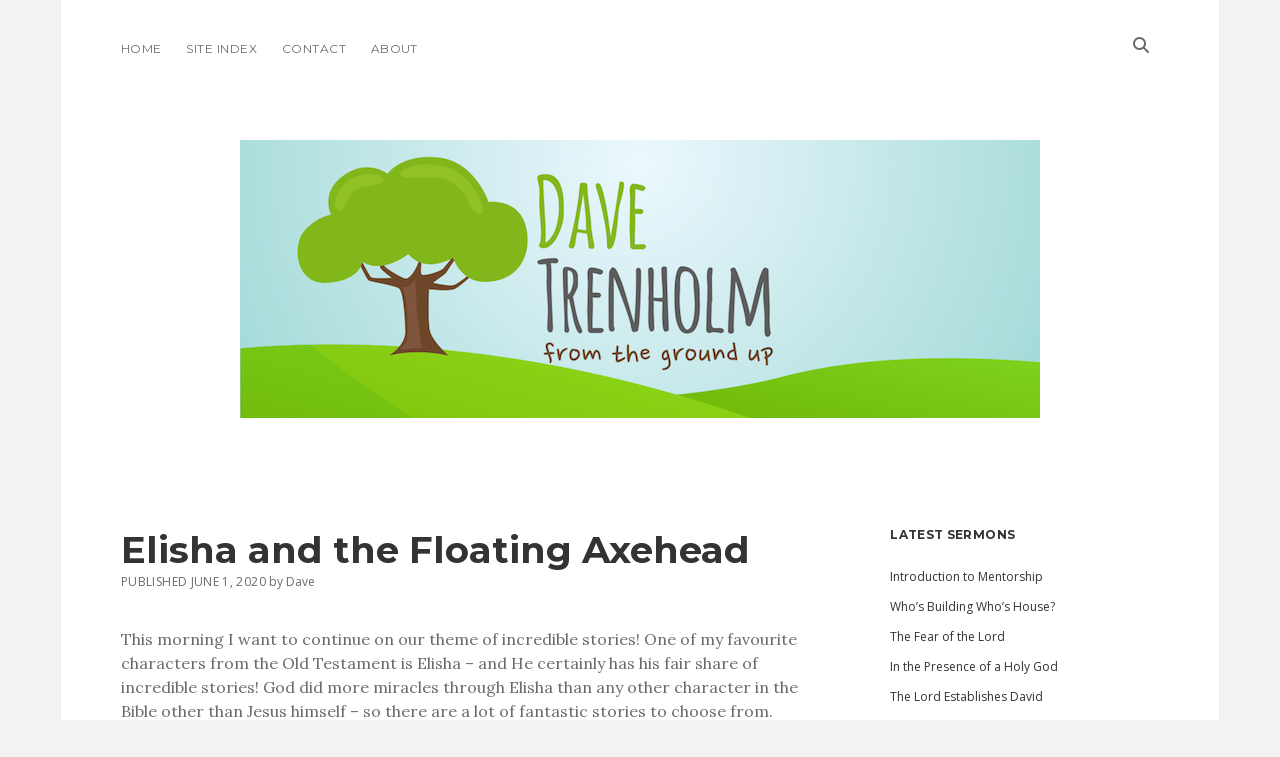

--- FILE ---
content_type: text/html; charset=UTF-8
request_url: https://www.davetrenholm.com/sermons/1050/elisha-and-the-floating-axehead/
body_size: 21857
content:
<!DOCTYPE html>

<html dir="ltr" lang="en-US" prefix="og: https://ogp.me/ns#">

<head>
	<title>Elisha and the Floating Axehead | DaveTrenholm.com</title>

		<!-- All in One SEO 4.9.3 - aioseo.com -->
	<meta name="description" content="While perhaps not as dramatic as many other miracles of the Bible, the miracle of the floating axehead nonetheless still vividly shows the compassion of God." />
	<meta name="robots" content="max-image-preview:large" />
	<meta name="author" content="Dave"/>
	<link rel="canonical" href="https://www.davetrenholm.com/sermons/1050/elisha-and-the-floating-axehead/" />
	<meta name="generator" content="All in One SEO (AIOSEO) 4.9.3" />
		<meta property="og:locale" content="en_US" />
		<meta property="og:site_name" content="DaveTrenholm.com |" />
		<meta property="og:type" content="article" />
		<meta property="og:title" content="Elisha and the Floating Axehead | DaveTrenholm.com" />
		<meta property="og:description" content="While perhaps not as dramatic as many other miracles of the Bible, the miracle of the floating axehead nonetheless still vividly shows the compassion of God." />
		<meta property="og:url" content="https://www.davetrenholm.com/sermons/1050/elisha-and-the-floating-axehead/" />
		<meta property="article:published_time" content="2020-06-01T15:15:49+00:00" />
		<meta property="article:modified_time" content="2020-06-01T15:15:49+00:00" />
		<meta name="twitter:card" content="summary" />
		<meta name="twitter:title" content="Elisha and the Floating Axehead | DaveTrenholm.com" />
		<meta name="twitter:description" content="While perhaps not as dramatic as many other miracles of the Bible, the miracle of the floating axehead nonetheless still vividly shows the compassion of God." />
		<script type="application/ld+json" class="aioseo-schema">
			{"@context":"https:\/\/schema.org","@graph":[{"@type":"Article","@id":"https:\/\/www.davetrenholm.com\/sermons\/1050\/elisha-and-the-floating-axehead\/#article","name":"Elisha and the Floating Axehead | DaveTrenholm.com","headline":"Elisha and the Floating Axehead","author":{"@id":"https:\/\/www.davetrenholm.com\/author\/dave\/#author"},"publisher":{"@id":"https:\/\/www.davetrenholm.com\/#organization"},"datePublished":"2020-06-01T15:15:49+00:00","dateModified":"2020-06-01T15:15:49+00:00","inLanguage":"en-US","commentCount":3,"mainEntityOfPage":{"@id":"https:\/\/www.davetrenholm.com\/sermons\/1050\/elisha-and-the-floating-axehead\/#webpage"},"isPartOf":{"@id":"https:\/\/www.davetrenholm.com\/sermons\/1050\/elisha-and-the-floating-axehead\/#webpage"},"articleSection":"Sermons, axehead, Bible College, compassion, Elijah, Elisha, float, sparrow"},{"@type":"BreadcrumbList","@id":"https:\/\/www.davetrenholm.com\/sermons\/1050\/elisha-and-the-floating-axehead\/#breadcrumblist","itemListElement":[{"@type":"ListItem","@id":"https:\/\/www.davetrenholm.com#listItem","position":1,"name":"Home","item":"https:\/\/www.davetrenholm.com","nextItem":{"@type":"ListItem","@id":"https:\/\/www.davetrenholm.com\/category\/sermons\/#listItem","name":"Sermons"}},{"@type":"ListItem","@id":"https:\/\/www.davetrenholm.com\/category\/sermons\/#listItem","position":2,"name":"Sermons","item":"https:\/\/www.davetrenholm.com\/category\/sermons\/","nextItem":{"@type":"ListItem","@id":"https:\/\/www.davetrenholm.com\/sermons\/1050\/elisha-and-the-floating-axehead\/#listItem","name":"Elisha and the Floating Axehead"},"previousItem":{"@type":"ListItem","@id":"https:\/\/www.davetrenholm.com#listItem","name":"Home"}},{"@type":"ListItem","@id":"https:\/\/www.davetrenholm.com\/sermons\/1050\/elisha-and-the-floating-axehead\/#listItem","position":3,"name":"Elisha and the Floating Axehead","previousItem":{"@type":"ListItem","@id":"https:\/\/www.davetrenholm.com\/category\/sermons\/#listItem","name":"Sermons"}}]},{"@type":"Organization","@id":"https:\/\/www.davetrenholm.com\/#organization","name":"DaveTrenholm.com","url":"https:\/\/www.davetrenholm.com\/"},{"@type":"Person","@id":"https:\/\/www.davetrenholm.com\/author\/dave\/#author","url":"https:\/\/www.davetrenholm.com\/author\/dave\/","name":"Dave","image":{"@type":"ImageObject","@id":"https:\/\/www.davetrenholm.com\/sermons\/1050\/elisha-and-the-floating-axehead\/#authorImage","url":"https:\/\/secure.gravatar.com\/avatar\/b5d4892be6b245ec2eab149b73a6a46cbe00a3a24ae1a9dca5946f98c10299bd?s=96&d=mm&r=g","width":96,"height":96,"caption":"Dave"}},{"@type":"WebPage","@id":"https:\/\/www.davetrenholm.com\/sermons\/1050\/elisha-and-the-floating-axehead\/#webpage","url":"https:\/\/www.davetrenholm.com\/sermons\/1050\/elisha-and-the-floating-axehead\/","name":"Elisha and the Floating Axehead | DaveTrenholm.com","description":"While perhaps not as dramatic as many other miracles of the Bible, the miracle of the floating axehead nonetheless still vividly shows the compassion of God.","inLanguage":"en-US","isPartOf":{"@id":"https:\/\/www.davetrenholm.com\/#website"},"breadcrumb":{"@id":"https:\/\/www.davetrenholm.com\/sermons\/1050\/elisha-and-the-floating-axehead\/#breadcrumblist"},"author":{"@id":"https:\/\/www.davetrenholm.com\/author\/dave\/#author"},"creator":{"@id":"https:\/\/www.davetrenholm.com\/author\/dave\/#author"},"datePublished":"2020-06-01T15:15:49+00:00","dateModified":"2020-06-01T15:15:49+00:00"},{"@type":"WebSite","@id":"https:\/\/www.davetrenholm.com\/#website","url":"https:\/\/www.davetrenholm.com\/","name":"DaveTrenholm.com","inLanguage":"en-US","publisher":{"@id":"https:\/\/www.davetrenholm.com\/#organization"}}]}
		</script>
		<!-- All in One SEO -->

<meta charset="UTF-8" />
<meta name="viewport" content="width=device-width, initial-scale=1" />
<meta name="template" content="Apex 1.41" />
<link rel='dns-prefetch' href='//fonts.googleapis.com' />
<link rel="alternate" type="application/rss+xml" title="DaveTrenholm.com &raquo; Feed" href="https://www.davetrenholm.com/feed/" />
<link rel="alternate" type="application/rss+xml" title="DaveTrenholm.com &raquo; Comments Feed" href="https://www.davetrenholm.com/comments/feed/" />
<link rel="alternate" type="application/rss+xml" title="DaveTrenholm.com &raquo; Elisha and the Floating Axehead Comments Feed" href="https://www.davetrenholm.com/sermons/1050/elisha-and-the-floating-axehead/feed/" />
<link rel="alternate" title="oEmbed (JSON)" type="application/json+oembed" href="https://www.davetrenholm.com/wp-json/oembed/1.0/embed?url=https%3A%2F%2Fwww.davetrenholm.com%2Fsermons%2F1050%2Felisha-and-the-floating-axehead%2F" />
<link rel="alternate" title="oEmbed (XML)" type="text/xml+oembed" href="https://www.davetrenholm.com/wp-json/oembed/1.0/embed?url=https%3A%2F%2Fwww.davetrenholm.com%2Fsermons%2F1050%2Felisha-and-the-floating-axehead%2F&#038;format=xml" />
		<!-- This site uses the Google Analytics by MonsterInsights plugin v9.10.0 - Using Analytics tracking - https://www.monsterinsights.com/ -->
		<!-- Note: MonsterInsights is not currently configured on this site. The site owner needs to authenticate with Google Analytics in the MonsterInsights settings panel. -->
					<!-- No tracking code set -->
				<!-- / Google Analytics by MonsterInsights -->
		<style id='wp-img-auto-sizes-contain-inline-css' type='text/css'>
img:is([sizes=auto i],[sizes^="auto," i]){contain-intrinsic-size:3000px 1500px}
/*# sourceURL=wp-img-auto-sizes-contain-inline-css */
</style>
<style id='wp-emoji-styles-inline-css' type='text/css'>

	img.wp-smiley, img.emoji {
		display: inline !important;
		border: none !important;
		box-shadow: none !important;
		height: 1em !important;
		width: 1em !important;
		margin: 0 0.07em !important;
		vertical-align: -0.1em !important;
		background: none !important;
		padding: 0 !important;
	}
/*# sourceURL=wp-emoji-styles-inline-css */
</style>
<style id='wp-block-library-inline-css' type='text/css'>
:root{--wp-block-synced-color:#7a00df;--wp-block-synced-color--rgb:122,0,223;--wp-bound-block-color:var(--wp-block-synced-color);--wp-editor-canvas-background:#ddd;--wp-admin-theme-color:#007cba;--wp-admin-theme-color--rgb:0,124,186;--wp-admin-theme-color-darker-10:#006ba1;--wp-admin-theme-color-darker-10--rgb:0,107,160.5;--wp-admin-theme-color-darker-20:#005a87;--wp-admin-theme-color-darker-20--rgb:0,90,135;--wp-admin-border-width-focus:2px}@media (min-resolution:192dpi){:root{--wp-admin-border-width-focus:1.5px}}.wp-element-button{cursor:pointer}:root .has-very-light-gray-background-color{background-color:#eee}:root .has-very-dark-gray-background-color{background-color:#313131}:root .has-very-light-gray-color{color:#eee}:root .has-very-dark-gray-color{color:#313131}:root .has-vivid-green-cyan-to-vivid-cyan-blue-gradient-background{background:linear-gradient(135deg,#00d084,#0693e3)}:root .has-purple-crush-gradient-background{background:linear-gradient(135deg,#34e2e4,#4721fb 50%,#ab1dfe)}:root .has-hazy-dawn-gradient-background{background:linear-gradient(135deg,#faaca8,#dad0ec)}:root .has-subdued-olive-gradient-background{background:linear-gradient(135deg,#fafae1,#67a671)}:root .has-atomic-cream-gradient-background{background:linear-gradient(135deg,#fdd79a,#004a59)}:root .has-nightshade-gradient-background{background:linear-gradient(135deg,#330968,#31cdcf)}:root .has-midnight-gradient-background{background:linear-gradient(135deg,#020381,#2874fc)}:root{--wp--preset--font-size--normal:16px;--wp--preset--font-size--huge:42px}.has-regular-font-size{font-size:1em}.has-larger-font-size{font-size:2.625em}.has-normal-font-size{font-size:var(--wp--preset--font-size--normal)}.has-huge-font-size{font-size:var(--wp--preset--font-size--huge)}.has-text-align-center{text-align:center}.has-text-align-left{text-align:left}.has-text-align-right{text-align:right}.has-fit-text{white-space:nowrap!important}#end-resizable-editor-section{display:none}.aligncenter{clear:both}.items-justified-left{justify-content:flex-start}.items-justified-center{justify-content:center}.items-justified-right{justify-content:flex-end}.items-justified-space-between{justify-content:space-between}.screen-reader-text{border:0;clip-path:inset(50%);height:1px;margin:-1px;overflow:hidden;padding:0;position:absolute;width:1px;word-wrap:normal!important}.screen-reader-text:focus{background-color:#ddd;clip-path:none;color:#444;display:block;font-size:1em;height:auto;left:5px;line-height:normal;padding:15px 23px 14px;text-decoration:none;top:5px;width:auto;z-index:100000}html :where(.has-border-color){border-style:solid}html :where([style*=border-top-color]){border-top-style:solid}html :where([style*=border-right-color]){border-right-style:solid}html :where([style*=border-bottom-color]){border-bottom-style:solid}html :where([style*=border-left-color]){border-left-style:solid}html :where([style*=border-width]){border-style:solid}html :where([style*=border-top-width]){border-top-style:solid}html :where([style*=border-right-width]){border-right-style:solid}html :where([style*=border-bottom-width]){border-bottom-style:solid}html :where([style*=border-left-width]){border-left-style:solid}html :where(img[class*=wp-image-]){height:auto;max-width:100%}:where(figure){margin:0 0 1em}html :where(.is-position-sticky){--wp-admin--admin-bar--position-offset:var(--wp-admin--admin-bar--height,0px)}@media screen and (max-width:600px){html :where(.is-position-sticky){--wp-admin--admin-bar--position-offset:0px}}

/*# sourceURL=wp-block-library-inline-css */
</style><style id='global-styles-inline-css' type='text/css'>
:root{--wp--preset--aspect-ratio--square: 1;--wp--preset--aspect-ratio--4-3: 4/3;--wp--preset--aspect-ratio--3-4: 3/4;--wp--preset--aspect-ratio--3-2: 3/2;--wp--preset--aspect-ratio--2-3: 2/3;--wp--preset--aspect-ratio--16-9: 16/9;--wp--preset--aspect-ratio--9-16: 9/16;--wp--preset--color--black: #000000;--wp--preset--color--cyan-bluish-gray: #abb8c3;--wp--preset--color--white: #ffffff;--wp--preset--color--pale-pink: #f78da7;--wp--preset--color--vivid-red: #cf2e2e;--wp--preset--color--luminous-vivid-orange: #ff6900;--wp--preset--color--luminous-vivid-amber: #fcb900;--wp--preset--color--light-green-cyan: #7bdcb5;--wp--preset--color--vivid-green-cyan: #00d084;--wp--preset--color--pale-cyan-blue: #8ed1fc;--wp--preset--color--vivid-cyan-blue: #0693e3;--wp--preset--color--vivid-purple: #9b51e0;--wp--preset--gradient--vivid-cyan-blue-to-vivid-purple: linear-gradient(135deg,rgb(6,147,227) 0%,rgb(155,81,224) 100%);--wp--preset--gradient--light-green-cyan-to-vivid-green-cyan: linear-gradient(135deg,rgb(122,220,180) 0%,rgb(0,208,130) 100%);--wp--preset--gradient--luminous-vivid-amber-to-luminous-vivid-orange: linear-gradient(135deg,rgb(252,185,0) 0%,rgb(255,105,0) 100%);--wp--preset--gradient--luminous-vivid-orange-to-vivid-red: linear-gradient(135deg,rgb(255,105,0) 0%,rgb(207,46,46) 100%);--wp--preset--gradient--very-light-gray-to-cyan-bluish-gray: linear-gradient(135deg,rgb(238,238,238) 0%,rgb(169,184,195) 100%);--wp--preset--gradient--cool-to-warm-spectrum: linear-gradient(135deg,rgb(74,234,220) 0%,rgb(151,120,209) 20%,rgb(207,42,186) 40%,rgb(238,44,130) 60%,rgb(251,105,98) 80%,rgb(254,248,76) 100%);--wp--preset--gradient--blush-light-purple: linear-gradient(135deg,rgb(255,206,236) 0%,rgb(152,150,240) 100%);--wp--preset--gradient--blush-bordeaux: linear-gradient(135deg,rgb(254,205,165) 0%,rgb(254,45,45) 50%,rgb(107,0,62) 100%);--wp--preset--gradient--luminous-dusk: linear-gradient(135deg,rgb(255,203,112) 0%,rgb(199,81,192) 50%,rgb(65,88,208) 100%);--wp--preset--gradient--pale-ocean: linear-gradient(135deg,rgb(255,245,203) 0%,rgb(182,227,212) 50%,rgb(51,167,181) 100%);--wp--preset--gradient--electric-grass: linear-gradient(135deg,rgb(202,248,128) 0%,rgb(113,206,126) 100%);--wp--preset--gradient--midnight: linear-gradient(135deg,rgb(2,3,129) 0%,rgb(40,116,252) 100%);--wp--preset--font-size--small: 12px;--wp--preset--font-size--medium: 20px;--wp--preset--font-size--large: 21px;--wp--preset--font-size--x-large: 42px;--wp--preset--font-size--regular: 16px;--wp--preset--font-size--larger: 37px;--wp--preset--spacing--20: 0.44rem;--wp--preset--spacing--30: 0.67rem;--wp--preset--spacing--40: 1rem;--wp--preset--spacing--50: 1.5rem;--wp--preset--spacing--60: 2.25rem;--wp--preset--spacing--70: 3.38rem;--wp--preset--spacing--80: 5.06rem;--wp--preset--shadow--natural: 6px 6px 9px rgba(0, 0, 0, 0.2);--wp--preset--shadow--deep: 12px 12px 50px rgba(0, 0, 0, 0.4);--wp--preset--shadow--sharp: 6px 6px 0px rgba(0, 0, 0, 0.2);--wp--preset--shadow--outlined: 6px 6px 0px -3px rgb(255, 255, 255), 6px 6px rgb(0, 0, 0);--wp--preset--shadow--crisp: 6px 6px 0px rgb(0, 0, 0);}:where(.is-layout-flex){gap: 0.5em;}:where(.is-layout-grid){gap: 0.5em;}body .is-layout-flex{display: flex;}.is-layout-flex{flex-wrap: wrap;align-items: center;}.is-layout-flex > :is(*, div){margin: 0;}body .is-layout-grid{display: grid;}.is-layout-grid > :is(*, div){margin: 0;}:where(.wp-block-columns.is-layout-flex){gap: 2em;}:where(.wp-block-columns.is-layout-grid){gap: 2em;}:where(.wp-block-post-template.is-layout-flex){gap: 1.25em;}:where(.wp-block-post-template.is-layout-grid){gap: 1.25em;}.has-black-color{color: var(--wp--preset--color--black) !important;}.has-cyan-bluish-gray-color{color: var(--wp--preset--color--cyan-bluish-gray) !important;}.has-white-color{color: var(--wp--preset--color--white) !important;}.has-pale-pink-color{color: var(--wp--preset--color--pale-pink) !important;}.has-vivid-red-color{color: var(--wp--preset--color--vivid-red) !important;}.has-luminous-vivid-orange-color{color: var(--wp--preset--color--luminous-vivid-orange) !important;}.has-luminous-vivid-amber-color{color: var(--wp--preset--color--luminous-vivid-amber) !important;}.has-light-green-cyan-color{color: var(--wp--preset--color--light-green-cyan) !important;}.has-vivid-green-cyan-color{color: var(--wp--preset--color--vivid-green-cyan) !important;}.has-pale-cyan-blue-color{color: var(--wp--preset--color--pale-cyan-blue) !important;}.has-vivid-cyan-blue-color{color: var(--wp--preset--color--vivid-cyan-blue) !important;}.has-vivid-purple-color{color: var(--wp--preset--color--vivid-purple) !important;}.has-black-background-color{background-color: var(--wp--preset--color--black) !important;}.has-cyan-bluish-gray-background-color{background-color: var(--wp--preset--color--cyan-bluish-gray) !important;}.has-white-background-color{background-color: var(--wp--preset--color--white) !important;}.has-pale-pink-background-color{background-color: var(--wp--preset--color--pale-pink) !important;}.has-vivid-red-background-color{background-color: var(--wp--preset--color--vivid-red) !important;}.has-luminous-vivid-orange-background-color{background-color: var(--wp--preset--color--luminous-vivid-orange) !important;}.has-luminous-vivid-amber-background-color{background-color: var(--wp--preset--color--luminous-vivid-amber) !important;}.has-light-green-cyan-background-color{background-color: var(--wp--preset--color--light-green-cyan) !important;}.has-vivid-green-cyan-background-color{background-color: var(--wp--preset--color--vivid-green-cyan) !important;}.has-pale-cyan-blue-background-color{background-color: var(--wp--preset--color--pale-cyan-blue) !important;}.has-vivid-cyan-blue-background-color{background-color: var(--wp--preset--color--vivid-cyan-blue) !important;}.has-vivid-purple-background-color{background-color: var(--wp--preset--color--vivid-purple) !important;}.has-black-border-color{border-color: var(--wp--preset--color--black) !important;}.has-cyan-bluish-gray-border-color{border-color: var(--wp--preset--color--cyan-bluish-gray) !important;}.has-white-border-color{border-color: var(--wp--preset--color--white) !important;}.has-pale-pink-border-color{border-color: var(--wp--preset--color--pale-pink) !important;}.has-vivid-red-border-color{border-color: var(--wp--preset--color--vivid-red) !important;}.has-luminous-vivid-orange-border-color{border-color: var(--wp--preset--color--luminous-vivid-orange) !important;}.has-luminous-vivid-amber-border-color{border-color: var(--wp--preset--color--luminous-vivid-amber) !important;}.has-light-green-cyan-border-color{border-color: var(--wp--preset--color--light-green-cyan) !important;}.has-vivid-green-cyan-border-color{border-color: var(--wp--preset--color--vivid-green-cyan) !important;}.has-pale-cyan-blue-border-color{border-color: var(--wp--preset--color--pale-cyan-blue) !important;}.has-vivid-cyan-blue-border-color{border-color: var(--wp--preset--color--vivid-cyan-blue) !important;}.has-vivid-purple-border-color{border-color: var(--wp--preset--color--vivid-purple) !important;}.has-vivid-cyan-blue-to-vivid-purple-gradient-background{background: var(--wp--preset--gradient--vivid-cyan-blue-to-vivid-purple) !important;}.has-light-green-cyan-to-vivid-green-cyan-gradient-background{background: var(--wp--preset--gradient--light-green-cyan-to-vivid-green-cyan) !important;}.has-luminous-vivid-amber-to-luminous-vivid-orange-gradient-background{background: var(--wp--preset--gradient--luminous-vivid-amber-to-luminous-vivid-orange) !important;}.has-luminous-vivid-orange-to-vivid-red-gradient-background{background: var(--wp--preset--gradient--luminous-vivid-orange-to-vivid-red) !important;}.has-very-light-gray-to-cyan-bluish-gray-gradient-background{background: var(--wp--preset--gradient--very-light-gray-to-cyan-bluish-gray) !important;}.has-cool-to-warm-spectrum-gradient-background{background: var(--wp--preset--gradient--cool-to-warm-spectrum) !important;}.has-blush-light-purple-gradient-background{background: var(--wp--preset--gradient--blush-light-purple) !important;}.has-blush-bordeaux-gradient-background{background: var(--wp--preset--gradient--blush-bordeaux) !important;}.has-luminous-dusk-gradient-background{background: var(--wp--preset--gradient--luminous-dusk) !important;}.has-pale-ocean-gradient-background{background: var(--wp--preset--gradient--pale-ocean) !important;}.has-electric-grass-gradient-background{background: var(--wp--preset--gradient--electric-grass) !important;}.has-midnight-gradient-background{background: var(--wp--preset--gradient--midnight) !important;}.has-small-font-size{font-size: var(--wp--preset--font-size--small) !important;}.has-medium-font-size{font-size: var(--wp--preset--font-size--medium) !important;}.has-large-font-size{font-size: var(--wp--preset--font-size--large) !important;}.has-x-large-font-size{font-size: var(--wp--preset--font-size--x-large) !important;}
/*# sourceURL=global-styles-inline-css */
</style>

<style id='classic-theme-styles-inline-css' type='text/css'>
/*! This file is auto-generated */
.wp-block-button__link{color:#fff;background-color:#32373c;border-radius:9999px;box-shadow:none;text-decoration:none;padding:calc(.667em + 2px) calc(1.333em + 2px);font-size:1.125em}.wp-block-file__button{background:#32373c;color:#fff;text-decoration:none}
/*# sourceURL=/wp-includes/css/classic-themes.min.css */
</style>
<link rel='stylesheet' id='ct-apex-style-css' href='https://www.davetrenholm.com/wp-content/themes/apex/style.css?ver=6.9' type='text/css' media='all' />
<link rel='stylesheet' id='ct-morning-child-style-css' href='https://www.davetrenholm.com/wp-content/themes/morning/style.css?ver=6.9' type='text/css' media='all' />
<link rel='stylesheet' id='ct-apex-font-awesome-css' href='https://www.davetrenholm.com/wp-content/themes/apex/assets/font-awesome/css/all.min.css?ver=6.9' type='text/css' media='all' />
<link rel='stylesheet' id='ct-morning-google-fonts-css' href='//fonts.googleapis.com/css?family=Montserrat%3A400%2C700%7COpen+Sans%3A400%2C700&#038;ver=6.9' type='text/css' media='all' />
<script type="text/javascript" src="https://www.davetrenholm.com/wp-includes/js/jquery/jquery.min.js?ver=3.7.1" id="jquery-core-js"></script>
<script type="text/javascript" src="https://www.davetrenholm.com/wp-includes/js/jquery/jquery-migrate.min.js?ver=3.4.1" id="jquery-migrate-js"></script>
<link rel="https://api.w.org/" href="https://www.davetrenholm.com/wp-json/" /><link rel="alternate" title="JSON" type="application/json" href="https://www.davetrenholm.com/wp-json/wp/v2/posts/1050" /><link rel="EditURI" type="application/rsd+xml" title="RSD" href="https://www.davetrenholm.com/xmlrpc.php?rsd" />
<meta name="generator" content="WordPress 6.9" />
<link rel='shortlink' href='https://www.davetrenholm.com/?p=1050' />
	<link rel="preconnect" href="https://fonts.googleapis.com">
	<link rel="preconnect" href="https://fonts.gstatic.com">
	<link href='https://fonts.googleapis.com/css2?display=swap&family=Lora' rel='stylesheet'><link rel="icon" href="https://www.davetrenholm.com/wp-content/uploads/2017/11/cropped-Dave-Trenholm-Icon-32x32.png" sizes="32x32" />
<link rel="icon" href="https://www.davetrenholm.com/wp-content/uploads/2017/11/cropped-Dave-Trenholm-Icon-192x192.png" sizes="192x192" />
<link rel="apple-touch-icon" href="https://www.davetrenholm.com/wp-content/uploads/2017/11/cropped-Dave-Trenholm-Icon-180x180.png" />
<meta name="msapplication-TileImage" content="https://www.davetrenholm.com/wp-content/uploads/2017/11/cropped-Dave-Trenholm-Icon-270x270.png" />
	<style id="egf-frontend-styles" type="text/css">
		p {font-family: 'Lora', sans-serif;font-style: normal;font-weight: 400;} h1 {} h2 {} h3 {} h4 {} h5 {} h6 {} 	</style>
	</head>

<body id="morning" class="wp-singular post-template-default single single-post postid-1050 single-format-standard wp-theme-apex wp-child-theme-morning singular singular-post singular-post-1050">
			<a class="skip-content" href="#main">Skip to content</a>
	<div id="overflow-container" class="overflow-container">
		<div id="max-width" class="max-width">
									<header class="site-header" id="site-header" role="banner">
				<div id="menu-primary-container" class="menu-primary-container">
					<div id="menu-primary" class="menu-container menu-primary" role="navigation">
	<nav class="menu"><ul id="menu-primary-items" class="menu-primary-items"><li id="menu-item-730" class="menu-item menu-item-type-custom menu-item-object-custom menu-item-home menu-item-730"><a href="https://www.davetrenholm.com">Home</a></li>
<li id="menu-item-731" class="menu-item menu-item-type-post_type menu-item-object-page menu-item-731"><a href="https://www.davetrenholm.com/site-index/">Site Index</a></li>
<li id="menu-item-732" class="menu-item menu-item-type-post_type menu-item-object-page menu-item-732"><a href="https://www.davetrenholm.com/contact/">Contact</a></li>
<li id="menu-item-733" class="menu-item menu-item-type-post_type menu-item-object-page menu-item-733"><a href="https://www.davetrenholm.com/about/">About</a></li>
</ul></nav></div>
					<div class='search-form-container'>
	<button id="search-icon" class="search-icon">
		<i class="fas fa-search"></i>
	</button>
	<form role="search" method="get" class="search-form" action="https://www.davetrenholm.com/">
		<label class="screen-reader-text">Search</label>
		<input type="search" class="search-field" placeholder="Search..." value="" name="s"
		       title="Search for:" tabindex="-1"/>
	</form>
</div>									</div>
				<button id="toggle-navigation" class="toggle-navigation">
					<span class="screen-reader-text">open menu</span>
					<svg width="24px" height="18px" viewBox="0 0 24 18" version="1.1" xmlns="http://www.w3.org/2000/svg" xmlns:xlink="http://www.w3.org/1999/xlink">
				    <g stroke="none" stroke-width="1" fill="none" fill-rule="evenodd">
				        <g transform="translate(-148.000000, -36.000000)" fill="#6B6B6B">
				            <g transform="translate(123.000000, 25.000000)">
				                <g transform="translate(25.000000, 11.000000)">
				                    <rect x="0" y="16" width="24" height="2"></rect>
				                    <rect x="0" y="8" width="24" height="2"></rect>
				                    <rect x="0" y="0" width="24" height="2"></rect>
				                </g>
				            </g>
				        </g>
				    </g>
				</svg>				</button>
				<div id="title-container" class="title-container">
					<div id='site-title' class='site-title'><a href='https://www.davetrenholm.com'><span class='screen-reader-text'>DaveTrenholm.com</span><img class='logo' src='https://www.davetrenholm.com/wp-content/uploads/2017/11/Website-Banner.png' alt='DaveTrenholm.com' /></a></div>									</div>
			</header>
									<section id="main" class="main" role="main">
				<div id="loop-container" class="loop-container">
	<div class="post-1050 post type-post status-publish format-standard hentry category-sermons tag-axehead tag-bible-college tag-compassion tag-elijah tag-elisha tag-float tag-sparrow entry">
		<article>
				<div class="post-container">
			<div class='post-header'>
				<h1 class='post-title'>Elisha and the Floating Axehead</h1>
				<div class="post-byline">
    <span class="post-date">
		Published June 1, 2020	</span>
			<span class="post-author">
			<span>by</span>
			Dave		</span>
	</div>			</div>
			<div class="post-content">
								<p>This morning I want to continue on our theme of incredible stories! One of my favourite characters from the Old Testament is Elisha &#8211; and He certainly has his fair share of incredible stories! God did more miracles through Elisha than any other character in the Bible other than Jesus himself &#8211; so there are a lot of fantastic stories to choose from.</p>
<p>Over the years I’ve preached on several of Elisha’s miracles &#8211; in fact, I did a series back in 2016 called “The Exploits of Elisha” &#8211; some of you might remember. But there are still a few unique stories from Elisha’s life that I’ve never preached on and I’d like to share two of those with you over the next couple weeks.</p>
<p>Now before we get into the story itself, we should probably take some time to figure out where exactly we are in the larger story of the Bible and see how this particular story fits in everything else.</p>
<p>So first of all, who exactly is Elisha? Well, Elisha was a farmer turned prophet…. Not a farmer who turned a profit (there’s not many of those) &#8211; but a farmer who became a prophet.</p>
<p>Now for those who might not be familiar with the term ‘prophet’ &#8211; a prophet by most simple definitions is someone who proclaims the Word of the Lord.</p>
<p>In the Old Testament times, most of the Bible had not yet be written, and so when God wanted to communicate with people, He would use prophets. These prophets would receive a revelation<span class="Apple-converted-space">  </span>of some sort from the Lord through the Holy Spirit &#8211; and then they would proclaim these things to their intended audience. 1 Peter 1:20 tells us…</p>
<p><b><i>20 Above all, you must realize that no prophecy in Scripture ever came from the prophet’s own understanding, 21 or from human initiative. No, those prophets were moved by the Holy Spirit, and they spoke from God.</i></b></p>
<p><b><i>2 Peter 1:20-21</i></b></p>
<p>So Elisha was a farmer that God choose to be his prophet to speak for him to the kings and the people of Israel.</p>
<p>When we first read about Elisha, he is out in his field, plowing with a team of oxen. He’s apparently getting his fields ready for seeding when Elijah (not to be confused with Elisha) meets Elisha out in his field. Now Elijah was the current prophet of God at that time &#8211; he had just finished his big confrontation with King Ahab on Mount Carmel &#8211; if you remember that story.<span class="Apple-converted-space"> </span></p>
<p>You see, King Ahab had led the Israelites to worship the false god, Baal, and so on Mount Carmel, they had contest to see which God was the true God. The prophets of Baal would pray to Baal and Elijah would pray to God &#8211; and they would see which god answered. And of course, Baal did nothing and God answered by sending fire from heaven! It wasn’t much of a contest! You can read about that in 1 Kings chapter 18.</p>
<p>So Elijah had been a very significant and influential prophet during his lifetime as He proclaimed the Word of the Lord to the kings and the people of Israel.</p>
<p>But now, God had just informed him that Elisha was to become his replacement. And so Elijah goes to meet Elisha as he’s out working on his farm. And to make a long story short, Elisha slaughters his oxen, sacrifices them on a fire build with the wood from his plow, leaves his family, and goes to become Elijah’s apprentice.</p>
<p>After some time of working with and learning from Elijah, there came a day when Elisha watched as God took Elijah to heaven in a whirlwind &#8211; leaving Elisha to take on the role of God’s prophet to Israel. This happens in 2 Kings chapter 2.</p>
<p>Over the next several chapters, we read several stories from the life of Elisha that clearly illustrate that God had truly chosen him as Elijah’s replacement. Just how God answered with fire when Elijah prayed, we see God answering the prayers of Elisha in some equally dramatic ways! We even see one story where Elisha prays and God raises a young boy who had died back to life!</p>
<p>And so the story that we are going to look at today is in this collection of stories &#8211; intended to illustrate how the Spirit of God that once worked through Elijah is now working through Elisha.<span id="more-1050"></span></p>
<p>And of course, this particular story is not the most dramatic story in the collection. It’s actually just seven verses that revolve around some pretty mundane activities. But like all Scriptures, there is a multitude of things that we can learn &#8211; lessons we can take away and apply to our own lives.</p>
<p>So let’s have a look! This story is found in 2 Kings chapter 6 &#8211; starting at verse 1. And since it’s so short, I think I’ll just read through the whole thing, and then we’ll go back and work our way through bit by bit. It goes like this:</p>
<p><b><i>One day the group of prophets came to Elisha and told him, “As you can see, this place where we meet with you is too small. 2 Let’s go down to the Jordan River, where there are plenty of logs. There we can build a new place for us to meet.”</i></b></p>
<p><b><i>“All right,” he told them, “go ahead.”</i></b></p>
<p><b><i>3 “Please come with us,” someone suggested.</i></b></p>
<p><b><i>“I will,” he said. 4 So he went with them.</i></b></p>
<p><b><i>When they arrived at the Jordan, they began cutting down trees. 5 But as one of them was cutting a tree, his ax head fell into the river. “Oh, sir!” he cried. “It was a borrowed ax!”</i></b></p>
<p><b><i>6 “Where did it fall?” the man of God asked. When he showed him the place, Elisha cut a stick and threw it into the water at that spot. Then the ax head floated to the surface. 7 “Grab it,” Elisha said. And the man reached out and grabbed it.</i></b></p>
<p><b><i>2 Kings 6:1-7</i></b></p>
<p>And there is. Like I said, it’s not very long, not very dramatic, but it’s still a pretty cool story where God bends the laws of nature to make the iron axehead float to the surface of the water so that it can be retrieved.</p>
<p>So let’s look at this in a little more depth to see what we can learn! Let’s look again at the setup to this whole story.</p>
<p><b><i>One day the group of prophets came to Elisha and told him, “As you can see, this place where we meet with you is too small. 2 Let’s go down to the Jordan River, where there are plenty of logs. There we can build a new place for us to meet.”</i></b></p>
<p><b><i>2 Kings 6:1-2</i></b></p>
<p>First of all, I want you to note the characters involved in this story. There is Elisha, of course, but then there is this group of other prophets. And you’ll notice that it’s not just “a” group of prophets &#8211; it’s “the” group of prophets. This is a very particular group of prophets. So who were these guys?</p>
<p>The ESV translation calls them “the sons of the prophets.” In fact, let me show you how the ESV translates that first verse.<span class="Apple-converted-space"> </span></p>
<p><b><i>Now the sons of the prophets said to Elisha, “See, the place where we dwell under your charge is too small for us. 2 Let us go to the Jordan and each of us get there a log, and let us make a place for us to dwell there.” 2 Kings 6:1-2 ESV</i></b></p>
<p>It would appear that these ‘sons of the prophets’ were somehow under Elisha’s authority. Verse one talks about how the “place where we dwell under your charge” is too small. There’s a sense that Elisha has some authority over these guys. He has a charge over them.</p>
<p>The ESV also conveys the idea that this meeting place wasn’t just like a church or a synagogue &#8211; where everyone would gather each week for a few hours for worship… But it seems that perhaps they were even living together &#8211; since it talks about ‘the place where we dwell is too small.’</p>
<p>It would almost seem like this was Old Testament version of our modern-day Bible college &#8211; A group of young people, living together to learn and grow under the instruction and teachings of more those more wise and mature in their faith.</p>
<p>I think that’s what’s going on here. Elisha is meeting with young men &#8211; It would seem he’s spending a significant amount of time with them if they have a special building for that purpose &#8211; and they are learning to become like him &#8211; they are sons of the prophets. Perhaps not literally ‘sons’, but apprentices or disciples, learning to proclaim the Word of the Lord.</p>
<p>And you know, that kind of apprenticeship is so important! As I think about my own children growing up &#8211; Allison is only three years away from finishing high school &#8211; I’d love to see my kids spend at least some time in that kind of Christian apprenticeship like what they would receive at a Bible college. Training for their careers is great &#8211; but training for life in the Kingdom of God is invaluable! Their careers may last 20-30-40 years, but their relationship with God will last eternity! I think a few years at Bible college is time well invested!</p>
<p>A lot of people think that Bible college is just for those who want to be pastors or missionaries or in some kind of full-time ministry — but that’s not the case! I think every Christian would be wise to invest some time in that kind of focused discipleship program! The Bible is clear that Satan will do whatever he can to get us off track &#8211; to make us stumble and fall &#8211; to keep us from following Jesus and living for Him. Our kids will spend their lives being bombarded with lies &#8211; lies so clever they sound like the truth.</p>
<p>It’s so important that we give them every possible advantage so they can stand firm in their faith. 2 Peter 3:17 says…</p>
<p><b><i>So be on guard; then you will not be carried away by the errors of these wicked people and lose your own secure footing. 18 Rather, you must grow in the grace and knowledge of our Lord and Savior Jesus Christ. 2 Peter 3:17b-18a</i></b></p>
<p>And of course, I’m not saying that Bible school is the only way to do that &#8211; we need to continue to grow in the grace and the knowledge of our Lord throughout our lives and there are many ways that we can do that &#8211; but I think Bible school can be a great way to help our kids get that secure footing as they start out in life.</p>
<p>But I digress! I’m pretty sure this story wasn’t included in the Bible to convince us to go to Bible school! But it certainly seem like that’s the kind of setting that we see here in this passage.</p>
<p>And as it happens, the place where they were meeting with Elisha had become too small It seems attendance was up and as their numbers grew, their building seemed to shrink.<span class="Apple-converted-space"> </span></p>
<p>We had a similar experience when our church was still meeting in the old railway station building. As many of you remember, we had converted the 1100 sq ft. hair salon into our multi-purpose church building and through the province of God, it didn’t take too long to outgrow the space.</p>
<p>Thankfully, God also provided us with the opportunity to move into the hall a little bit later &#8211; but for these sons of the prophet’s there was no other empty building to move into.</p>
<p>Therefore, they began a building project. They said to Elisha in verse 2:</p>
<p><b><i>Let’s go down to the Jordan River, where there are plenty of logs. There we can build a new place for us to meet.”</i></b></p>
<p><b><i>“All right,” he told them, “go ahead.”</i></b></p>
<p><b><i>3 “Please come with us,” someone suggested.</i></b></p>
<p><b><i>“I will,” he said. 4 So he went with them.</i></b></p>
<p><b><i>2 Kings 6:2-4a</i></b></p>
<p>And I’ll just pause here briefly to mention one thing. I think it’s pretty notable that Elisha wasn’t just their teacher. He didn’t just show up each day for class, give his lecture, and then head on home. But rather, it seems that Elisha was actively involved in their lives! When they decided to go build a new building, they wanted Elisha to come along &#8211; and Elisha wanted to go with them!</p>
<p>Much like Jesus and his 12 disciples, it seems they lived life together. They learned together, they worked together, they ate together, they laughed together! They just did things together!</p>
<p>And I think that’s such an important model for our own discipleship efforts. Making disciples doesn’t just happen in a sunday-school room (or a Bible college classroom for that matter). It doesn’t just happen on a Sunday morning. It doesn’t just happen during Bible study.</p>
<p>Discipleship happens when you’re making lunch with your kids. Discipleship happens when you’re playing baseball or hockey with group of other people. Discipleship happens when you’re sitting around the campfire talking about million different things!</p>
<p>So much of the Christian life is caught &#8211; not taught. Now certainly, studying the Bible and those structured teaching times like Sunday school or the Sunday sermon or Bible college classes are all super important &#8211; and I don’t want to down-play those… But there is a big difference between just reading ‘love is patient &#8211; love is kind’ for example, and being in the room with someone as they actively illustrate a love that is patience and kind as they deal with their rebellious teenager! So much of the Christian life is caught &#8211; not just taught.</p>
<p>We see this sort of thing being played out in the early church &#8211; in Acts chapter 2, verse 44, it says:</p>
<p><b><i>42 All the believers devoted themselves to the apostles’ teaching, and to fellowship, and to sharing in meals (including the Lord’s Supper), and to prayer.</i></b></p>
<p><b><i>43 A deep sense of awe came over them all, and the apostles performed many miraculous signs and wonders. 44 And all the believers met together in one place and shared everything they had. 45 They sold their property and possessions and shared the money with those in need. 46 They worshiped together at the Temple each day, met in homes for the Lord’s Supper, and shared their meals with great joy and generosity— 47 all the while praising God and enjoying the goodwill of all the people. And each day the Lord added to their fellowship those who were being saved.</i></b></p>
<p><b><i>Acts 2:42-47</i></b></p>
<p>You see, not only did they devote themselves to the Apostles teaching &#8211; but also to fellowship, and to sharing in meals (including the Lord’s supper) and to prayer. And as you read through that passage, you see their they were doing everything together! God’s Word was being taught &#8211; and its principles were being caught.</p>
<p>I think that’s maybe why so many of us have been so impacted by working out at camp, for example. Not only are the principles of Scripture clearly taught &#8211; but in the camp setting, they can also be caught as we work and play and just live life with other maturing Christians! We can see and experience those principles in action!</p>
<p>And that’s one thing that we try to do in our church as well. Of course, COVID has recently complicated things, but I love that our church family enjoys just living life together. I love hearing about families getting together for BBQs and bike rides. I love seeing a bunch of guys helping each other build garages or decks. I love that we often get together to play board games and just have fun together. Cause that’s all part of making disciples!<span class="Apple-converted-space"> </span></p>
<p>We teach the principles on Sunday, and then we try to illustrate them on Monday.</p>
<p>Last week I was part of a tele-conference with about 1000 other church leaders in Alberta in a conversation with the Premier and Dr. Hinshaw talking about religious gatherings. And one of the interesting things I heard was that church gatherings are considered to be a higher risk for spreading COVID than even restaurants because we are so social! We all shake hands or hug each other, we eat together, we sing together…. very few other gatherings of people involve so much interaction with one another!</p>
<p>And I think that’s a good thing &#8211; not for the spread of COVID, mind you….. But I think that sense of doing life together is a key part in making disciples!</p>
<p>So I sure want to encourage you to continue doing that. Of course, I want to respect the COVID guidelines in place for keeping everyone safe &#8211; but within those guidelines, do what you can to continue living life together. Learn from each other and encourage one another. Disciple one another.</p>
<p>But I digress once again! Who knew 7 verses would be such a long story! Continuing on in verse 4…</p>
<p><b><i>When they arrived at the Jordan, they began cutting down trees. 5 But as one of them was cutting a tree, his ax head fell into the river. “Oh, sir!” he cried. “It was a borrowed ax!”</i></b></p>
<p><b><i>2 Kings 6:4b-5</i></b></p>
<p>Now for us today, if we were to borrow an ax from our neighbour and accidentally lose it &#8211; we’d feel bad, but it wouldn’t be a huge deal. We’d probably feel a bit embarrassed to admit what we did and it would cost us maybe $70 for a good, new ax… It would be inconvenient for sure, but not a huge deal.</p>
<p>But for this guy, this was a big deal. You have to realize that this was no trivial loss! Iron tools were not nearly as common or accessible back then as they are today and so losing your axehead would be a significant loss! And to make things worse, this ax didn’t even belong to this fellow &#8211; he had borrowed it!</p>
<p>So to put this in a modern perspective &#8211; so we can really feel for this guy… instead of thinking of losing your friend’s ax, think of borrowing and then totalling your friend’s truck &#8211; of course, with no insurance coverage!</p>
<p>You’ve got to imagine this verse saying “As the hood of the truck disappeared beneath the waters, the man cried out, “Oh sir, it was a borrowed truck!” That’s the sense here &#8211; this guy was in deep trouble.<span class="Apple-converted-space"> </span></p>
<p>And if he was like most Bible school students, he most likely had no money to pay for such an expensive item &#8211; that’s why it was borrowed in the first place!</p>
<p>Now we don’t know who he had borrowed it from &#8211; or how that person might react to such a loss… But we do know that in those days, if you had a debt that you couldn’t pay, you could be sold into slavery or thrown into prison until your debt was paid.</p>
<p>Jesus actually tells a parable of this exact thing happening. To illustrate the importance of forgiving one another, Jesus tells the story of a man who owed a great debt to the king. The man couldn’t pay so the king ordered that the man, his whole family, and everything he owned be sold to pay the debt.</p>
<p>Of course, the man begs for patience and promises to pay it all and the King has mercy and forgives the debt. But then, that man who was just forgiven goes and find another fellow who owns him just a small debt &#8211; perhaps just the cost of an axehead! And this is what happens…. in Matthew 18:28…</p>
<p><b><i>28 “But when the man left the king, he went to a fellow servant who owed him a few thousand dollars. He grabbed him by the throat and demanded instant payment.</i></b></p>
<p><b><i>29 “His fellow servant fell down before him and begged for a little more time. ‘Be patient with me, and I will pay it,’ he pleaded. 30 But his creditor wouldn’t wait. He had the man arrested and put in prison until the debt could be paid in full.</i></b></p>
<p><b><i>31 “When some of the other servants saw this, they were very upset. They went to the king and told him everything that had happened. 32 Then the king called in the man he had forgiven and said, ‘You evil servant! I forgave you that tremendous debt because you pleaded with me. 33 Shouldn’t you have mercy on your fellow servant, just as I had mercy on you?’ 34 Then the angry king sent the man to prison to be tortured until he had paid his entire debt.</i></b></p>
<p><b><i>Matthew 18:28-34</i></b></p>
<p>And of course, Jesus makes a very pointed point about truly forgiving one another as Christ has forgiven us &#8211; but I’m not sure this ‘son of the prophets’ in our story could have expected any such forgiveness for this debt of losing this axehead.</p>
<p>None the less, though he may not have expected any mercy from the lender of the ax, he was about to experience the mercy and the compassion of God. Verse 6.</p>
<p><b><i>6 “Where did it fall?” the man of God asked. When he showed him the place, Elisha cut a stick and threw it into the water at that spot. Then the ax head floated to the surface. 7 “Grab it,” Elisha said. And the man reached out and grabbed it.</i></b></p>
<p><b><i>2 Kings 6:6-7</i></b></p>
<p>Elisha’s compassion for this young man moved him to act, and God’s compassion for this young man moved him respond. God altered the laws of nature for a moment and so caused the iron axehead to float to the surface of the water so that it could be retrieved. Not only did this affirm once again that God was present and working through Elisha, but it also illustrates for us some of the character of God.</p>
<p>This miracle may not be the most dramatic miracle in the Bible &#8211; no was cured from leprosy or raised from the dead &#8211; but just like those more dramatic miracles, this relatively small miracle shows us once again the care and compassion of God.</p>
<p>Our God is not a far away, distant God &#8211; a God removed from our day-to-day struggles and trials. But our God is a very present God &#8211; a God who is concerned about even the smallest details of our lives.</p>
<p>I’m reminded of Matthew 10:29 where Jesus says…</p>
<p><b><i>29 What is the price of two sparrows—one copper coin? But not a single sparrow can fall to the ground without your Father knowing it. 30 And the very hairs on your head are all numbered. 31 So don’t be afraid; you are more valuable to God than a whole flock of sparrows.</i></b></p>
<p><b><i>Matthew 10:29-31</i></b></p>
<p>In other words, God know and cares about everything that’s going on in your life. If God can be bothered to number the hairs on your head &#8211; he’s most certainly concerned when your borrowed axehead falls into the river!</p>
<p>God knows and he cares about what’s going on in your life.<span class="Apple-converted-space"> </span></p>
<p>He knows and he cares when you’re lonely or discouraged.</p>
<p>He knows and he cares when you’re stressed out and life is falling apart!</p>
<p>God knows and He cares when you’re sick, when loved ones die, when finances are tight, or when we go through any trials of life!</p>
<p>God knows and he cares. He’s the God of compassion and mercy.</p>
<p>In fact, it was God’s compassion and mercy that led him to die on a cross in your place. He cared so much about you that He was willing to die to take away all your pain, all your suffering, all your hurts. That’s his promise for those who put their faith in Him.</p>
<p>I love Revelation 21:3-4 which says…</p>
<p><b><i>3 I heard a loud shout from the throne, saying, “Look, God’s home is now among his people! He will live with them, and they will be his people. God himself will be with them. 4 He will wipe every tear from their eyes, and there will be no more death or sorrow or crying or pain. All these things are gone forever.”</i></b></p>
<p><b><i>Revelation 21:3-4</i></b></p>
<p>That’s why Jesus died for us &#8211; so that we can have no more death or sorrow or crying or pain. That how much He cares for us.</p>
<p>I know there are times when God seems far away. I know you may not always feel like God is near or that God even cares. But I assure you, God does care.<span class="Apple-converted-space"> </span></p>
<p>If God cares about the sparrows &#8211; if God cares about an axehead falling in the river &#8211; I assure you, God cares about you.</p>
<p>As I was writing this, I thought about the old hymn &#8211; His Eye Is on the Sparrow. I don’t know if you’ve ever heard it before, but I remember my folks singing that song in church and I wondered if I might be able to find it on youtube. Well, as it happens, that song seems to resonate with a lot of people because I found versions of it by Casting Crowns, the Newsboys, Micheal W. Smith, Mercy Me, Sandi Patty, a whole variety of other artist that I had never heard of before.<span class="Apple-converted-space"> </span></p>
<p>So to close today, I’ll like to play that song for you just as that reminder that if God’s eye is on the little insignificant sparrow, we can know that God is watching over us.</p>
<p>Let me pray and that we’ll close with that song.</p>
							</div>
						<div class="post-meta">
				<p class="post-categories"><span>Published in </span><a href="https://www.davetrenholm.com/category/sermons/" title="View all posts in Sermons">Sermons</a></p>				<div class="post-tags"><ul><li><a href="https://www.davetrenholm.com/tag/axehead/" title="View all posts tagged axehead">axehead</a></li><li><a href="https://www.davetrenholm.com/tag/bible-college/" title="View all posts tagged Bible College">Bible College</a></li><li><a href="https://www.davetrenholm.com/tag/compassion/" title="View all posts tagged compassion">compassion</a></li><li><a href="https://www.davetrenholm.com/tag/elijah/" title="View all posts tagged Elijah">Elijah</a></li><li><a href="https://www.davetrenholm.com/tag/elisha/" title="View all posts tagged Elisha">Elisha</a></li><li><a href="https://www.davetrenholm.com/tag/float/" title="View all posts tagged float">float</a></li><li><a href="https://www.davetrenholm.com/tag/sparrow/" title="View all posts tagged sparrow">sparrow</a></li></ul></div>				<nav class="further-reading">
	<div class="previous">
		<span>Previous Post</span>
		<a href="https://www.davetrenholm.com/sermons/1047/the-curious-case-of-balaam-part-2/">The Curious Case of Balaam &#8211; Part 2</a>
	</div>
	<div class="next">
		<span>Next Post</span>
		<a href="https://www.davetrenholm.com/sermons/1053/the-lepers-and-the-famine/">The Lepers and the Famine</a>
	</div>
</nav>			</div>
		</div>
	</article>
	<section id="comments" class="comments">
      <div class="comments-number">
      <h2>
        3 Comments      </h2>
    </div>
    <ol class="comment-list">
    		<li class="comment even thread-even depth-1" id="li-comment-293180">
		<article id="comment-293180" class="comment">
			<div class="comment-author">
				<img alt='Jenifer' src='https://secure.gravatar.com/avatar/85664685c7dc528acad887495dcbdce69e0f8322a530e2b8f6be787afb85209f?s=48&#038;d=mm&#038;r=g' srcset='https://secure.gravatar.com/avatar/85664685c7dc528acad887495dcbdce69e0f8322a530e2b8f6be787afb85209f?s=96&#038;d=mm&#038;r=g 2x' class='avatar avatar-48 photo' height='48' width='48' decoding='async'/>				<span class="author-name">Jenifer</span>
			</div>
			<div class="comment-content">
								<p>Thank you!</p>
			</div>
			<div class="comment-footer">
				<span class="comment-date">October 3, 2020</span>
											</div>
		</article>
		</li><!-- #comment-## -->
		<li class="comment odd alt thread-odd thread-alt depth-1" id="li-comment-386968">
		<article id="comment-386968" class="comment">
			<div class="comment-author">
				<img alt='Hattie' src='https://secure.gravatar.com/avatar/5a1b264b47483004bdb582b17d6f732ec051587b6bf352674fa23230a3ea23c5?s=48&#038;d=mm&#038;r=g' srcset='https://secure.gravatar.com/avatar/5a1b264b47483004bdb582b17d6f732ec051587b6bf352674fa23230a3ea23c5?s=96&#038;d=mm&#038;r=g 2x' class='avatar avatar-48 photo' height='48' width='48' decoding='async'/>				<span class="author-name">Hattie</span>
			</div>
			<div class="comment-content">
								<p>Thank God for His Word</p>
			</div>
			<div class="comment-footer">
				<span class="comment-date">May 13, 2025</span>
											</div>
		</article>
		</li><!-- #comment-## -->
		<li class="comment even thread-even depth-1" id="li-comment-387587">
		<article id="comment-387587" class="comment">
			<div class="comment-author">
				<img alt='nono' src='https://secure.gravatar.com/avatar/b71c973cef9fbaac894df751897df9987ae3e34a68945c136e40dc35ac7f797d?s=48&#038;d=mm&#038;r=g' srcset='https://secure.gravatar.com/avatar/b71c973cef9fbaac894df751897df9987ae3e34a68945c136e40dc35ac7f797d?s=96&#038;d=mm&#038;r=g 2x' class='avatar avatar-48 photo' height='48' width='48' decoding='async'/>				<span class="author-name">nono</span>
			</div>
			<div class="comment-content">
								<p>thank you so much for this!</p>
			</div>
			<div class="comment-footer">
				<span class="comment-date">June 2, 2025</span>
											</div>
		</article>
		</li><!-- #comment-## -->
  </ol>
  	<div id="respond" class="comment-respond">
		<div id="reply-title" class="comment-reply-title">Leave a Reply</div><form action="https://www.davetrenholm.com/wp-comments-post.php" method="post" id="commentform" class="comment-form"><p class="comment-notes"><span id="email-notes">Your email address will not be published.</span> <span class="required-field-message">Required fields are marked <span class="required">*</span></span></p><p class="comment-form-comment">
	            <label for="comment">Comment</label>
	            <textarea required id="comment" name="comment" cols="45" rows="8" aria-required="true"></textarea>
	        </p><p class="comment-form-author">
	            <label for="author">Name*</label>
	            <input id="author" name="author" type="text" value="" size="30" aria-required='true' />
	        </p>
<p class="comment-form-email">
	            <label for="email">Email*</label>
	            <input id="email" name="email" type="email" value="" size="30" aria-required='true' />
	        </p>
<p class="comment-form-url">
	            <label for="url">Website</label>
	            <input id="url" name="url" type="url" value="" size="30" />
	            </p>
<p class="form-submit"><input name="submit" type="submit" id="submit" class="submit" value="Post Comment" /> <input type='hidden' name='comment_post_ID' value='1050' id='comment_post_ID' />
<input type='hidden' name='comment_parent' id='comment_parent' value='0' />
</p><p style="display: none;"><input type="hidden" id="akismet_comment_nonce" name="akismet_comment_nonce" value="b595ac6fa5" /></p><p style="display: none !important;" class="akismet-fields-container" data-prefix="ak_"><label>&#916;<textarea name="ak_hp_textarea" cols="45" rows="8" maxlength="100"></textarea></label><input type="hidden" id="ak_js_1" name="ak_js" value="81"/><script>document.getElementById( "ak_js_1" ).setAttribute( "value", ( new Date() ).getTime() );</script></p></form>	</div><!-- #respond -->
	</section></div></div>
</section> <!-- .main -->

	<aside class="sidebar sidebar-primary" id="sidebar-primary" role="complementary">
		<h1 class="screen-reader-text">Sidebar</h1>
		
		<section id="recent-posts-2" class="widget widget_recent_entries">
		<h2 class="widget-title">Latest Sermons</h2>
		<ul>
											<li>
					<a href="https://www.davetrenholm.com/sermons/1431/introduction-to-mentorship/">Introduction to Mentorship</a>
									</li>
											<li>
					<a href="https://www.davetrenholm.com/sermons/1425/whos-building-whos-house/">Who&#8217;s Building Who&#8217;s House?</a>
									</li>
											<li>
					<a href="https://www.davetrenholm.com/sermons/1422/the-fear-of-the-lord/">The Fear of the Lord</a>
									</li>
											<li>
					<a href="https://www.davetrenholm.com/sermons/1406/in-the-presence-of-a-holy-god/">In the Presence of a Holy God</a>
									</li>
											<li>
					<a href="https://www.davetrenholm.com/sermons/1403/the-lord-establishes-david/">The Lord Establishes David</a>
									</li>
					</ul>

		</section><section id="tag_cloud-2" class="widget widget_tag_cloud"><h2 class="widget-title">Tags</h2><div class="tagcloud"><a href="https://www.davetrenholm.com/tag/acts/" class="tag-cloud-link tag-link-139 tag-link-position-1" style="font-size: 8pt;" aria-label="Acts (9 items)">Acts</a>
<a href="https://www.davetrenholm.com/tag/bible/" class="tag-cloud-link tag-link-40 tag-link-position-2" style="font-size: 15.777777777778pt;" aria-label="Bible (24 items)">Bible</a>
<a href="https://www.davetrenholm.com/tag/christ/" class="tag-cloud-link tag-link-242 tag-link-position-3" style="font-size: 8.7777777777778pt;" aria-label="Christ (10 items)">Christ</a>
<a href="https://www.davetrenholm.com/tag/christmas/" class="tag-cloud-link tag-link-236 tag-link-position-4" style="font-size: 14.222222222222pt;" aria-label="christmas (20 items)">christmas</a>
<a href="https://www.davetrenholm.com/tag/church/" class="tag-cloud-link tag-link-80 tag-link-position-5" style="font-size: 21.611111111111pt;" aria-label="church (49 items)">church</a>
<a href="https://www.davetrenholm.com/tag/colossians/" class="tag-cloud-link tag-link-260 tag-link-position-6" style="font-size: 11.888888888889pt;" aria-label="Colossians (15 items)">Colossians</a>
<a href="https://www.davetrenholm.com/tag/community/" class="tag-cloud-link tag-link-114 tag-link-position-7" style="font-size: 10.138888888889pt;" aria-label="community (12 items)">community</a>
<a href="https://www.davetrenholm.com/tag/covenant/" class="tag-cloud-link tag-link-241 tag-link-position-8" style="font-size: 10.138888888889pt;" aria-label="covenant (12 items)">covenant</a>
<a href="https://www.davetrenholm.com/tag/david/" class="tag-cloud-link tag-link-309 tag-link-position-9" style="font-size: 18.5pt;" aria-label="David (34 items)">David</a>
<a href="https://www.davetrenholm.com/tag/disciples/" class="tag-cloud-link tag-link-365 tag-link-position-10" style="font-size: 9.5555555555556pt;" aria-label="disciples (11 items)">disciples</a>
<a href="https://www.davetrenholm.com/tag/discipleship/" class="tag-cloud-link tag-link-84 tag-link-position-11" style="font-size: 11.5pt;" aria-label="discipleship (14 items)">discipleship</a>
<a href="https://www.davetrenholm.com/tag/faith/" class="tag-cloud-link tag-link-161 tag-link-position-12" style="font-size: 10.138888888889pt;" aria-label="faith (12 items)">faith</a>
<a href="https://www.davetrenholm.com/tag/faithful/" class="tag-cloud-link tag-link-213 tag-link-position-13" style="font-size: 9.5555555555556pt;" aria-label="faithful (11 items)">faithful</a>
<a href="https://www.davetrenholm.com/tag/forgiveness/" class="tag-cloud-link tag-link-259 tag-link-position-14" style="font-size: 9.5555555555556pt;" aria-label="forgiveness (11 items)">forgiveness</a>
<a href="https://www.davetrenholm.com/tag/genesis/" class="tag-cloud-link tag-link-38 tag-link-position-15" style="font-size: 8pt;" aria-label="Genesis (9 items)">Genesis</a>
<a href="https://www.davetrenholm.com/tag/glory/" class="tag-cloud-link tag-link-108 tag-link-position-16" style="font-size: 8pt;" aria-label="glory (9 items)">glory</a>
<a href="https://www.davetrenholm.com/tag/god/" class="tag-cloud-link tag-link-111 tag-link-position-17" style="font-size: 22pt;" aria-label="God (51 items)">God</a>
<a href="https://www.davetrenholm.com/tag/gospel/" class="tag-cloud-link tag-link-719 tag-link-position-18" style="font-size: 10.138888888889pt;" aria-label="Gospel (12 items)">Gospel</a>
<a href="https://www.davetrenholm.com/tag/holy-spirit/" class="tag-cloud-link tag-link-267 tag-link-position-19" style="font-size: 11.5pt;" aria-label="Holy Spirit (14 items)">Holy Spirit</a>
<a href="https://www.davetrenholm.com/tag/hope/" class="tag-cloud-link tag-link-235 tag-link-position-20" style="font-size: 14.611111111111pt;" aria-label="hope (21 items)">hope</a>
<a href="https://www.davetrenholm.com/tag/jesus/" class="tag-cloud-link tag-link-131 tag-link-position-21" style="font-size: 21.027777777778pt;" aria-label="Jesus (46 items)">Jesus</a>
<a href="https://www.davetrenholm.com/tag/jonathan/" class="tag-cloud-link tag-link-186 tag-link-position-22" style="font-size: 8.7777777777778pt;" aria-label="Jonathan (10 items)">Jonathan</a>
<a href="https://www.davetrenholm.com/tag/joseph/" class="tag-cloud-link tag-link-335 tag-link-position-23" style="font-size: 13.833333333333pt;" aria-label="Joseph (19 items)">Joseph</a>
<a href="https://www.davetrenholm.com/tag/journey/" class="tag-cloud-link tag-link-310 tag-link-position-24" style="font-size: 8.7777777777778pt;" aria-label="journey (10 items)">journey</a>
<a href="https://www.davetrenholm.com/tag/joy/" class="tag-cloud-link tag-link-408 tag-link-position-25" style="font-size: 10.916666666667pt;" aria-label="Joy (13 items)">Joy</a>
<a href="https://www.davetrenholm.com/tag/judges/" class="tag-cloud-link tag-link-508 tag-link-position-26" style="font-size: 8.7777777777778pt;" aria-label="Judges (10 items)">Judges</a>
<a href="https://www.davetrenholm.com/tag/king/" class="tag-cloud-link tag-link-295 tag-link-position-27" style="font-size: 17.333333333333pt;" aria-label="king (29 items)">king</a>
<a href="https://www.davetrenholm.com/tag/kingdom/" class="tag-cloud-link tag-link-473 tag-link-position-28" style="font-size: 8.7777777777778pt;" aria-label="Kingdom (10 items)">Kingdom</a>
<a href="https://www.davetrenholm.com/tag/love/" class="tag-cloud-link tag-link-137 tag-link-position-29" style="font-size: 15.388888888889pt;" aria-label="love (23 items)">love</a>
<a href="https://www.davetrenholm.com/tag/mary/" class="tag-cloud-link tag-link-249 tag-link-position-30" style="font-size: 10.916666666667pt;" aria-label="Mary (13 items)">Mary</a>
<a href="https://www.davetrenholm.com/tag/nehemiah/" class="tag-cloud-link tag-link-92 tag-link-position-31" style="font-size: 11.5pt;" aria-label="Nehemiah (14 items)">Nehemiah</a>
<a href="https://www.davetrenholm.com/tag/obedience/" class="tag-cloud-link tag-link-222 tag-link-position-32" style="font-size: 11.5pt;" aria-label="obedience (14 items)">obedience</a>
<a href="https://www.davetrenholm.com/tag/paul/" class="tag-cloud-link tag-link-255 tag-link-position-33" style="font-size: 20.25pt;" aria-label="paul (42 items)">paul</a>
<a href="https://www.davetrenholm.com/tag/penhold/" class="tag-cloud-link tag-link-384 tag-link-position-34" style="font-size: 11.888888888889pt;" aria-label="Penhold (15 items)">Penhold</a>
<a href="https://www.davetrenholm.com/tag/philistines/" class="tag-cloud-link tag-link-188 tag-link-position-35" style="font-size: 9.5555555555556pt;" aria-label="Philistines (11 items)">Philistines</a>
<a href="https://www.davetrenholm.com/tag/prayer/" class="tag-cloud-link tag-link-68 tag-link-position-36" style="font-size: 16.944444444444pt;" aria-label="prayer (28 items)">prayer</a>
<a href="https://www.davetrenholm.com/tag/purpose/" class="tag-cloud-link tag-link-81 tag-link-position-37" style="font-size: 8.7777777777778pt;" aria-label="purpose (10 items)">purpose</a>
<a href="https://www.davetrenholm.com/tag/sacrifice/" class="tag-cloud-link tag-link-244 tag-link-position-38" style="font-size: 10.138888888889pt;" aria-label="sacrifice (12 items)">sacrifice</a>
<a href="https://www.davetrenholm.com/tag/samuel/" class="tag-cloud-link tag-link-183 tag-link-position-39" style="font-size: 14.611111111111pt;" aria-label="Samuel (21 items)">Samuel</a>
<a href="https://www.davetrenholm.com/tag/saul/" class="tag-cloud-link tag-link-187 tag-link-position-40" style="font-size: 19.472222222222pt;" aria-label="Saul (38 items)">Saul</a>
<a href="https://www.davetrenholm.com/tag/sermon/" class="tag-cloud-link tag-link-113 tag-link-position-41" style="font-size: 10.916666666667pt;" aria-label="sermon (13 items)">sermon</a>
<a href="https://www.davetrenholm.com/tag/sin/" class="tag-cloud-link tag-link-45 tag-link-position-42" style="font-size: 14.611111111111pt;" aria-label="sin (21 items)">sin</a>
<a href="https://www.davetrenholm.com/tag/temple/" class="tag-cloud-link tag-link-609 tag-link-position-43" style="font-size: 8.7777777777778pt;" aria-label="temple (10 items)">temple</a>
<a href="https://www.davetrenholm.com/tag/trust/" class="tag-cloud-link tag-link-223 tag-link-position-44" style="font-size: 15.777777777778pt;" aria-label="trust (24 items)">trust</a>
<a href="https://www.davetrenholm.com/tag/worship/" class="tag-cloud-link tag-link-83 tag-link-position-45" style="font-size: 11.888888888889pt;" aria-label="worship (15 items)">worship</a></div>
</section><section id="archives-2" class="widget widget_archive"><h2 class="widget-title">Archives</h2>		<label class="screen-reader-text" for="archives-dropdown-2">Archives</label>
		<select id="archives-dropdown-2" name="archive-dropdown">
			
			<option value="">Select Month</option>
				<option value='https://www.davetrenholm.com/date/2024/08/'> August 2024 &nbsp;(1)</option>
	<option value='https://www.davetrenholm.com/date/2024/04/'> April 2024 &nbsp;(3)</option>
	<option value='https://www.davetrenholm.com/date/2024/03/'> March 2024 &nbsp;(2)</option>
	<option value='https://www.davetrenholm.com/date/2024/02/'> February 2024 &nbsp;(2)</option>
	<option value='https://www.davetrenholm.com/date/2024/01/'> January 2024 &nbsp;(3)</option>
	<option value='https://www.davetrenholm.com/date/2023/07/'> July 2023 &nbsp;(5)</option>
	<option value='https://www.davetrenholm.com/date/2023/06/'> June 2023 &nbsp;(1)</option>
	<option value='https://www.davetrenholm.com/date/2023/05/'> May 2023 &nbsp;(3)</option>
	<option value='https://www.davetrenholm.com/date/2023/04/'> April 2023 &nbsp;(1)</option>
	<option value='https://www.davetrenholm.com/date/2023/03/'> March 2023 &nbsp;(4)</option>
	<option value='https://www.davetrenholm.com/date/2023/02/'> February 2023 &nbsp;(3)</option>
	<option value='https://www.davetrenholm.com/date/2023/01/'> January 2023 &nbsp;(4)</option>
	<option value='https://www.davetrenholm.com/date/2022/12/'> December 2022 &nbsp;(2)</option>
	<option value='https://www.davetrenholm.com/date/2022/11/'> November 2022 &nbsp;(3)</option>
	<option value='https://www.davetrenholm.com/date/2022/10/'> October 2022 &nbsp;(3)</option>
	<option value='https://www.davetrenholm.com/date/2022/09/'> September 2022 &nbsp;(3)</option>
	<option value='https://www.davetrenholm.com/date/2022/08/'> August 2022 &nbsp;(1)</option>
	<option value='https://www.davetrenholm.com/date/2022/07/'> July 2022 &nbsp;(3)</option>
	<option value='https://www.davetrenholm.com/date/2022/06/'> June 2022 &nbsp;(3)</option>
	<option value='https://www.davetrenholm.com/date/2022/05/'> May 2022 &nbsp;(3)</option>
	<option value='https://www.davetrenholm.com/date/2022/04/'> April 2022 &nbsp;(2)</option>
	<option value='https://www.davetrenholm.com/date/2022/03/'> March 2022 &nbsp;(2)</option>
	<option value='https://www.davetrenholm.com/date/2022/02/'> February 2022 &nbsp;(4)</option>
	<option value='https://www.davetrenholm.com/date/2022/01/'> January 2022 &nbsp;(4)</option>
	<option value='https://www.davetrenholm.com/date/2021/12/'> December 2021 &nbsp;(4)</option>
	<option value='https://www.davetrenholm.com/date/2021/11/'> November 2021 &nbsp;(2)</option>
	<option value='https://www.davetrenholm.com/date/2021/10/'> October 2021 &nbsp;(4)</option>
	<option value='https://www.davetrenholm.com/date/2021/09/'> September 2021 &nbsp;(2)</option>
	<option value='https://www.davetrenholm.com/date/2021/08/'> August 2021 &nbsp;(4)</option>
	<option value='https://www.davetrenholm.com/date/2021/07/'> July 2021 &nbsp;(4)</option>
	<option value='https://www.davetrenholm.com/date/2021/04/'> April 2021 &nbsp;(3)</option>
	<option value='https://www.davetrenholm.com/date/2021/03/'> March 2021 &nbsp;(4)</option>
	<option value='https://www.davetrenholm.com/date/2021/02/'> February 2021 &nbsp;(3)</option>
	<option value='https://www.davetrenholm.com/date/2021/01/'> January 2021 &nbsp;(4)</option>
	<option value='https://www.davetrenholm.com/date/2020/12/'> December 2020 &nbsp;(3)</option>
	<option value='https://www.davetrenholm.com/date/2020/11/'> November 2020 &nbsp;(2)</option>
	<option value='https://www.davetrenholm.com/date/2020/10/'> October 2020 &nbsp;(4)</option>
	<option value='https://www.davetrenholm.com/date/2020/09/'> September 2020 &nbsp;(2)</option>
	<option value='https://www.davetrenholm.com/date/2020/08/'> August 2020 &nbsp;(3)</option>
	<option value='https://www.davetrenholm.com/date/2020/07/'> July 2020 &nbsp;(3)</option>
	<option value='https://www.davetrenholm.com/date/2020/06/'> June 2020 &nbsp;(4)</option>
	<option value='https://www.davetrenholm.com/date/2020/05/'> May 2020 &nbsp;(2)</option>
	<option value='https://www.davetrenholm.com/date/2020/04/'> April 2020 &nbsp;(3)</option>
	<option value='https://www.davetrenholm.com/date/2020/03/'> March 2020 &nbsp;(5)</option>
	<option value='https://www.davetrenholm.com/date/2020/02/'> February 2020 &nbsp;(2)</option>
	<option value='https://www.davetrenholm.com/date/2020/01/'> January 2020 &nbsp;(2)</option>
	<option value='https://www.davetrenholm.com/date/2019/12/'> December 2019 &nbsp;(2)</option>
	<option value='https://www.davetrenholm.com/date/2019/11/'> November 2019 &nbsp;(3)</option>
	<option value='https://www.davetrenholm.com/date/2019/10/'> October 2019 &nbsp;(4)</option>
	<option value='https://www.davetrenholm.com/date/2019/09/'> September 2019 &nbsp;(3)</option>
	<option value='https://www.davetrenholm.com/date/2019/08/'> August 2019 &nbsp;(3)</option>
	<option value='https://www.davetrenholm.com/date/2019/07/'> July 2019 &nbsp;(1)</option>
	<option value='https://www.davetrenholm.com/date/2019/06/'> June 2019 &nbsp;(2)</option>
	<option value='https://www.davetrenholm.com/date/2019/05/'> May 2019 &nbsp;(4)</option>
	<option value='https://www.davetrenholm.com/date/2019/04/'> April 2019 &nbsp;(4)</option>
	<option value='https://www.davetrenholm.com/date/2019/03/'> March 2019 &nbsp;(1)</option>
	<option value='https://www.davetrenholm.com/date/2019/02/'> February 2019 &nbsp;(4)</option>
	<option value='https://www.davetrenholm.com/date/2019/01/'> January 2019 &nbsp;(3)</option>
	<option value='https://www.davetrenholm.com/date/2018/11/'> November 2018 &nbsp;(4)</option>
	<option value='https://www.davetrenholm.com/date/2018/10/'> October 2018 &nbsp;(4)</option>
	<option value='https://www.davetrenholm.com/date/2018/09/'> September 2018 &nbsp;(1)</option>
	<option value='https://www.davetrenholm.com/date/2018/07/'> July 2018 &nbsp;(2)</option>
	<option value='https://www.davetrenholm.com/date/2018/06/'> June 2018 &nbsp;(3)</option>
	<option value='https://www.davetrenholm.com/date/2018/05/'> May 2018 &nbsp;(3)</option>
	<option value='https://www.davetrenholm.com/date/2018/04/'> April 2018 &nbsp;(2)</option>
	<option value='https://www.davetrenholm.com/date/2018/03/'> March 2018 &nbsp;(4)</option>
	<option value='https://www.davetrenholm.com/date/2018/02/'> February 2018 &nbsp;(3)</option>
	<option value='https://www.davetrenholm.com/date/2018/01/'> January 2018 &nbsp;(3)</option>
	<option value='https://www.davetrenholm.com/date/2017/12/'> December 2017 &nbsp;(4)</option>
	<option value='https://www.davetrenholm.com/date/2017/11/'> November 2017 &nbsp;(2)</option>
	<option value='https://www.davetrenholm.com/date/2017/10/'> October 2017 &nbsp;(5)</option>
	<option value='https://www.davetrenholm.com/date/2017/09/'> September 2017 &nbsp;(3)</option>
	<option value='https://www.davetrenholm.com/date/2017/08/'> August 2017 &nbsp;(4)</option>
	<option value='https://www.davetrenholm.com/date/2017/07/'> July 2017 &nbsp;(2)</option>
	<option value='https://www.davetrenholm.com/date/2017/06/'> June 2017 &nbsp;(3)</option>
	<option value='https://www.davetrenholm.com/date/2017/05/'> May 2017 &nbsp;(5)</option>
	<option value='https://www.davetrenholm.com/date/2017/04/'> April 2017 &nbsp;(2)</option>
	<option value='https://www.davetrenholm.com/date/2017/03/'> March 2017 &nbsp;(3)</option>
	<option value='https://www.davetrenholm.com/date/2017/02/'> February 2017 &nbsp;(3)</option>
	<option value='https://www.davetrenholm.com/date/2017/01/'> January 2017 &nbsp;(5)</option>
	<option value='https://www.davetrenholm.com/date/2016/12/'> December 2016 &nbsp;(4)</option>
	<option value='https://www.davetrenholm.com/date/2016/11/'> November 2016 &nbsp;(2)</option>
	<option value='https://www.davetrenholm.com/date/2016/09/'> September 2016 &nbsp;(1)</option>
	<option value='https://www.davetrenholm.com/date/2016/08/'> August 2016 &nbsp;(5)</option>
	<option value='https://www.davetrenholm.com/date/2015/12/'> December 2015 &nbsp;(1)</option>
	<option value='https://www.davetrenholm.com/date/2015/11/'> November 2015 &nbsp;(5)</option>
	<option value='https://www.davetrenholm.com/date/2015/10/'> October 2015 &nbsp;(3)</option>
	<option value='https://www.davetrenholm.com/date/2015/09/'> September 2015 &nbsp;(1)</option>
	<option value='https://www.davetrenholm.com/date/2015/06/'> June 2015 &nbsp;(1)</option>
	<option value='https://www.davetrenholm.com/date/2013/03/'> March 2013 &nbsp;(3)</option>
	<option value='https://www.davetrenholm.com/date/2013/02/'> February 2013 &nbsp;(3)</option>
	<option value='https://www.davetrenholm.com/date/2013/01/'> January 2013 &nbsp;(4)</option>
	<option value='https://www.davetrenholm.com/date/2012/12/'> December 2012 &nbsp;(1)</option>
	<option value='https://www.davetrenholm.com/date/2012/11/'> November 2012 &nbsp;(2)</option>
	<option value='https://www.davetrenholm.com/date/2012/10/'> October 2012 &nbsp;(3)</option>
	<option value='https://www.davetrenholm.com/date/2012/09/'> September 2012 &nbsp;(4)</option>
	<option value='https://www.davetrenholm.com/date/2012/08/'> August 2012 &nbsp;(2)</option>
	<option value='https://www.davetrenholm.com/date/2012/07/'> July 2012 &nbsp;(3)</option>
	<option value='https://www.davetrenholm.com/date/2012/06/'> June 2012 &nbsp;(2)</option>
	<option value='https://www.davetrenholm.com/date/2012/05/'> May 2012 &nbsp;(3)</option>
	<option value='https://www.davetrenholm.com/date/2012/04/'> April 2012 &nbsp;(1)</option>
	<option value='https://www.davetrenholm.com/date/2012/03/'> March 2012 &nbsp;(3)</option>
	<option value='https://www.davetrenholm.com/date/2012/02/'> February 2012 &nbsp;(4)</option>
	<option value='https://www.davetrenholm.com/date/2012/01/'> January 2012 &nbsp;(3)</option>
	<option value='https://www.davetrenholm.com/date/2011/12/'> December 2011 &nbsp;(4)</option>
	<option value='https://www.davetrenholm.com/date/2011/11/'> November 2011 &nbsp;(3)</option>
	<option value='https://www.davetrenholm.com/date/2011/09/'> September 2011 &nbsp;(5)</option>
	<option value='https://www.davetrenholm.com/date/2011/08/'> August 2011 &nbsp;(3)</option>
	<option value='https://www.davetrenholm.com/date/2011/04/'> April 2011 &nbsp;(1)</option>
	<option value='https://www.davetrenholm.com/date/2011/03/'> March 2011 &nbsp;(3)</option>
	<option value='https://www.davetrenholm.com/date/2011/02/'> February 2011 &nbsp;(2)</option>
	<option value='https://www.davetrenholm.com/date/2011/01/'> January 2011 &nbsp;(2)</option>
	<option value='https://www.davetrenholm.com/date/2010/11/'> November 2010 &nbsp;(13)</option>
	<option value='https://www.davetrenholm.com/date/2010/06/'> June 2010 &nbsp;(4)</option>
	<option value='https://www.davetrenholm.com/date/2010/05/'> May 2010 &nbsp;(2)</option>
	<option value='https://www.davetrenholm.com/date/2010/01/'> January 2010 &nbsp;(1)</option>
	<option value='https://www.davetrenholm.com/date/2009/09/'> September 2009 &nbsp;(1)</option>
	<option value='https://www.davetrenholm.com/date/2009/04/'> April 2009 &nbsp;(3)</option>
	<option value='https://www.davetrenholm.com/date/2009/03/'> March 2009 &nbsp;(2)</option>
	<option value='https://www.davetrenholm.com/date/2009/02/'> February 2009 &nbsp;(5)</option>
	<option value='https://www.davetrenholm.com/date/2008/10/'> October 2008 &nbsp;(1)</option>
	<option value='https://www.davetrenholm.com/date/2008/09/'> September 2008 &nbsp;(1)</option>
	<option value='https://www.davetrenholm.com/date/2008/03/'> March 2008 &nbsp;(1)</option>
	<option value='https://www.davetrenholm.com/date/2008/02/'> February 2008 &nbsp;(2)</option>
	<option value='https://www.davetrenholm.com/date/2008/01/'> January 2008 &nbsp;(3)</option>
	<option value='https://www.davetrenholm.com/date/2007/12/'> December 2007 &nbsp;(4)</option>
	<option value='https://www.davetrenholm.com/date/2007/11/'> November 2007 &nbsp;(7)</option>
	<option value='https://www.davetrenholm.com/date/2007/10/'> October 2007 &nbsp;(22)</option>

		</select>

			<script type="text/javascript">
/* <![CDATA[ */

( ( dropdownId ) => {
	const dropdown = document.getElementById( dropdownId );
	function onSelectChange() {
		setTimeout( () => {
			if ( 'escape' === dropdown.dataset.lastkey ) {
				return;
			}
			if ( dropdown.value ) {
				document.location.href = dropdown.value;
			}
		}, 250 );
	}
	function onKeyUp( event ) {
		if ( 'Escape' === event.key ) {
			dropdown.dataset.lastkey = 'escape';
		} else {
			delete dropdown.dataset.lastkey;
		}
	}
	function onClick() {
		delete dropdown.dataset.lastkey;
	}
	dropdown.addEventListener( 'keyup', onKeyUp );
	dropdown.addEventListener( 'click', onClick );
	dropdown.addEventListener( 'change', onSelectChange );
})( "archives-dropdown-2" );

//# sourceURL=WP_Widget_Archives%3A%3Awidget
/* ]]> */
</script>
</section>	</aside>

<footer id="site-footer" class="site-footer" role="contentinfo">
		<div class="design-credit">
        <span>
            <a href="https://www.competethemes.com/morning/">Morning WordPress Theme</a> by Compete Themes.        </span>
	</div>
</footer>
</div>
</div><!-- .overflow-container -->


<script type="speculationrules">
{"prefetch":[{"source":"document","where":{"and":[{"href_matches":"/*"},{"not":{"href_matches":["/wp-*.php","/wp-admin/*","/wp-content/uploads/*","/wp-content/*","/wp-content/plugins/*","/wp-content/themes/morning/*","/wp-content/themes/apex/*","/*\\?(.+)"]}},{"not":{"selector_matches":"a[rel~=\"nofollow\"]"}},{"not":{"selector_matches":".no-prefetch, .no-prefetch a"}}]},"eagerness":"conservative"}]}
</script>
<script type="text/javascript" id="ct-apex-js-js-extra">
/* <![CDATA[ */
var ct_apex_objectL10n = {"openMenu":"open menu","closeMenu":"close menu","openChildMenu":"open dropdown menu","closeChildMenu":"close dropdown menu"};
//# sourceURL=ct-apex-js-js-extra
/* ]]> */
</script>
<script type="text/javascript" src="https://www.davetrenholm.com/wp-content/themes/apex/js/build/production.min.js?ver=6.9" id="ct-apex-js-js"></script>
<script defer type="text/javascript" src="https://www.davetrenholm.com/wp-content/plugins/akismet/_inc/akismet-frontend.js?ver=1763002953" id="akismet-frontend-js"></script>
<script id="wp-emoji-settings" type="application/json">
{"baseUrl":"https://s.w.org/images/core/emoji/17.0.2/72x72/","ext":".png","svgUrl":"https://s.w.org/images/core/emoji/17.0.2/svg/","svgExt":".svg","source":{"concatemoji":"https://www.davetrenholm.com/wp-includes/js/wp-emoji-release.min.js?ver=6.9"}}
</script>
<script type="module">
/* <![CDATA[ */
/*! This file is auto-generated */
const a=JSON.parse(document.getElementById("wp-emoji-settings").textContent),o=(window._wpemojiSettings=a,"wpEmojiSettingsSupports"),s=["flag","emoji"];function i(e){try{var t={supportTests:e,timestamp:(new Date).valueOf()};sessionStorage.setItem(o,JSON.stringify(t))}catch(e){}}function c(e,t,n){e.clearRect(0,0,e.canvas.width,e.canvas.height),e.fillText(t,0,0);t=new Uint32Array(e.getImageData(0,0,e.canvas.width,e.canvas.height).data);e.clearRect(0,0,e.canvas.width,e.canvas.height),e.fillText(n,0,0);const a=new Uint32Array(e.getImageData(0,0,e.canvas.width,e.canvas.height).data);return t.every((e,t)=>e===a[t])}function p(e,t){e.clearRect(0,0,e.canvas.width,e.canvas.height),e.fillText(t,0,0);var n=e.getImageData(16,16,1,1);for(let e=0;e<n.data.length;e++)if(0!==n.data[e])return!1;return!0}function u(e,t,n,a){switch(t){case"flag":return n(e,"\ud83c\udff3\ufe0f\u200d\u26a7\ufe0f","\ud83c\udff3\ufe0f\u200b\u26a7\ufe0f")?!1:!n(e,"\ud83c\udde8\ud83c\uddf6","\ud83c\udde8\u200b\ud83c\uddf6")&&!n(e,"\ud83c\udff4\udb40\udc67\udb40\udc62\udb40\udc65\udb40\udc6e\udb40\udc67\udb40\udc7f","\ud83c\udff4\u200b\udb40\udc67\u200b\udb40\udc62\u200b\udb40\udc65\u200b\udb40\udc6e\u200b\udb40\udc67\u200b\udb40\udc7f");case"emoji":return!a(e,"\ud83e\u1fac8")}return!1}function f(e,t,n,a){let r;const o=(r="undefined"!=typeof WorkerGlobalScope&&self instanceof WorkerGlobalScope?new OffscreenCanvas(300,150):document.createElement("canvas")).getContext("2d",{willReadFrequently:!0}),s=(o.textBaseline="top",o.font="600 32px Arial",{});return e.forEach(e=>{s[e]=t(o,e,n,a)}),s}function r(e){var t=document.createElement("script");t.src=e,t.defer=!0,document.head.appendChild(t)}a.supports={everything:!0,everythingExceptFlag:!0},new Promise(t=>{let n=function(){try{var e=JSON.parse(sessionStorage.getItem(o));if("object"==typeof e&&"number"==typeof e.timestamp&&(new Date).valueOf()<e.timestamp+604800&&"object"==typeof e.supportTests)return e.supportTests}catch(e){}return null}();if(!n){if("undefined"!=typeof Worker&&"undefined"!=typeof OffscreenCanvas&&"undefined"!=typeof URL&&URL.createObjectURL&&"undefined"!=typeof Blob)try{var e="postMessage("+f.toString()+"("+[JSON.stringify(s),u.toString(),c.toString(),p.toString()].join(",")+"));",a=new Blob([e],{type:"text/javascript"});const r=new Worker(URL.createObjectURL(a),{name:"wpTestEmojiSupports"});return void(r.onmessage=e=>{i(n=e.data),r.terminate(),t(n)})}catch(e){}i(n=f(s,u,c,p))}t(n)}).then(e=>{for(const n in e)a.supports[n]=e[n],a.supports.everything=a.supports.everything&&a.supports[n],"flag"!==n&&(a.supports.everythingExceptFlag=a.supports.everythingExceptFlag&&a.supports[n]);var t;a.supports.everythingExceptFlag=a.supports.everythingExceptFlag&&!a.supports.flag,a.supports.everything||((t=a.source||{}).concatemoji?r(t.concatemoji):t.wpemoji&&t.twemoji&&(r(t.twemoji),r(t.wpemoji)))});
//# sourceURL=https://www.davetrenholm.com/wp-includes/js/wp-emoji-loader.min.js
/* ]]> */
</script>
        <script type="text/javascript">
            function AI_responsive_widget() {
                jQuery('object.StefanoAI-youtube-responsive').each(function () {
                    jQuery(this).parent('.fluid-width-video-wrapper').removeClass('fluid-width-video-wrapper').removeAttr('style').css('width', '100%').css('display', 'block');
                    jQuery(this).children('.fluid-width-video-wrapper').removeClass('fluid-width-video-wrapper').removeAttr('style').css('width', '100%').css('display', 'block');
                    var width = jQuery(this).parent().innerWidth();
                    var maxwidth = jQuery(this).css('max-width').replace(/px/, '');
                    var pl = parseInt(jQuery(this).parent().css('padding-left').replace(/px/, ''));
                    var pr = parseInt(jQuery(this).parent().css('padding-right').replace(/px/, ''));
                    width = width - pl - pr;
                    if (maxwidth < width) {
                        width = maxwidth;
                    }
                    var ratio = jQuery(this).attr('data-ratio');
                    if (typeof ratio == 'undefined') {
                        ratio = 16 / 9;
                    }
                    jQuery(this).css('width', width + "px");
                    jQuery(this).css('height', width / ratio + "px");
                    jQuery(this).find('iframe').css('width', width + "px");
                    jQuery(this).find('iframe').css('height', width / ratio + "px");
                });
            }
            if (typeof jQuery !== 'undefined') {
                jQuery(document).ready(function () {
                    setTimeout(function () {
                        jQuery("div[data-iframe='StefanoAI-youtube-widget-responsive']").each(function () {
                            var iframe = jQuery("<iframe></iframe>");
                            jQuery.each(this.attributes, function () {
                                if (this.name == 'data-iframe' || this.name == 'data-')
                                    return;
                                iframe.attr(this.name.replace(/^data-/, ''), this.value);
                            });
                            jQuery(iframe).insertAfter(jQuery(this));
                            jQuery(this).remove();
                        });
                                        AI_responsive_widget();
                    }, 50);
                });
                jQuery(window).resize(function () {
                    AI_responsive_widget();
                });
            }
                </script>
        
</body>
</html>